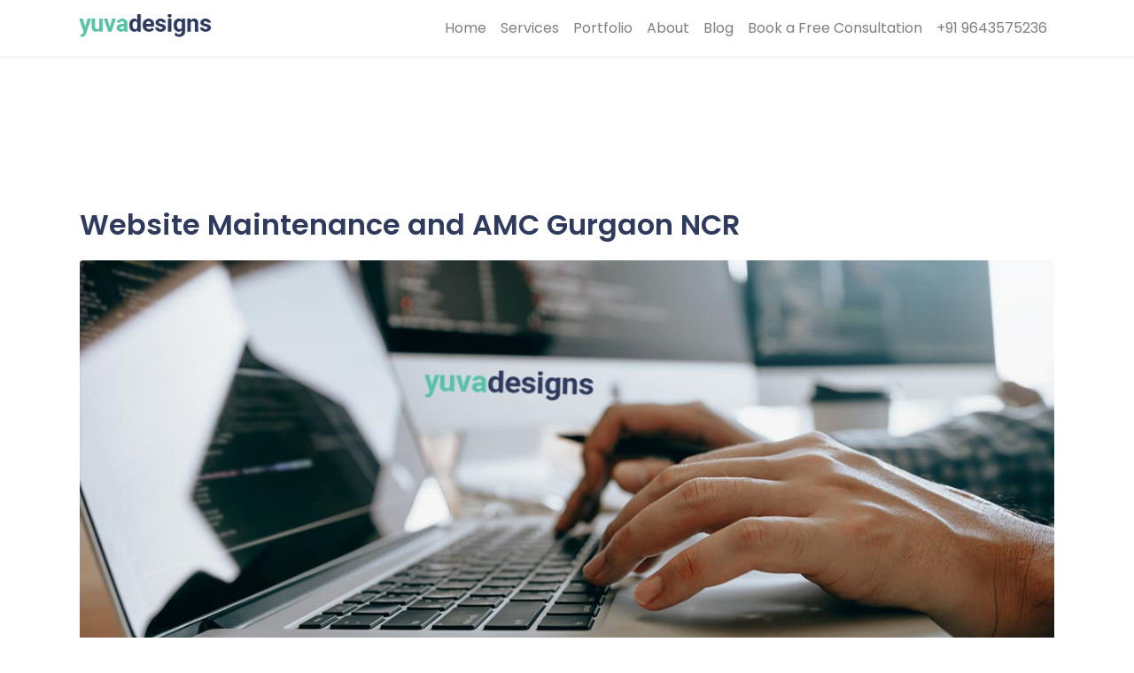

--- FILE ---
content_type: text/css
request_url: https://yuvadesigns.com/wp-content/uploads/elementor/css/post-156.css?ver=1768054948
body_size: 1320
content:
.elementor-156 .elementor-element.elementor-element-2a1b9244:not(.elementor-motion-effects-element-type-background), .elementor-156 .elementor-element.elementor-element-2a1b9244 > .elementor-motion-effects-container > .elementor-motion-effects-layer{background-color:#f7f7fc;}.elementor-156 .elementor-element.elementor-element-2a1b9244{transition:background 0.3s, border 0.3s, border-radius 0.3s, box-shadow 0.3s;padding:180px 0px 20px 0px;}.elementor-156 .elementor-element.elementor-element-2a1b9244 > .elementor-background-overlay{transition:background 0.3s, border-radius 0.3s, opacity 0.3s;}.elementor-156 .elementor-element.elementor-element-2a1b9244 > .elementor-shape-top svg{width:calc(100% + 1.3px);height:90px;transform:translateX(-50%) rotateY(180deg);}.elementor-bc-flex-widget .elementor-156 .elementor-element.elementor-element-357c7bbd.elementor-column:not(.raven-column-flex-vertical) .elementor-widget-wrap{align-items:flex-start;}.elementor-156 .elementor-element.elementor-element-357c7bbd.elementor-column.elementor-element[data-element_type="column"]:not(.raven-column-flex-vertical) > .elementor-widget-wrap.elementor-element-populated{align-content:flex-start;align-items:flex-start;}.elementor-156 .elementor-element.elementor-element-357c7bbd.elementor-column.elementor-element[data-element_type="column"].raven-column-flex-vertical > .elementor-widget-wrap.elementor-element-populated{justify-content:flex-start;}.elementor-156 .elementor-element.elementor-element-357c7bbd > .elementor-element-populated{transition:background 0.3s, border 0.3s, border-radius 0.3s, box-shadow 0.3s;}.elementor-156 .elementor-element.elementor-element-357c7bbd > .elementor-element-populated > .elementor-background-overlay{transition:background 0.3s, border-radius 0.3s, opacity 0.3s;}.elementor-156 .elementor-element.elementor-element-28ba25cf > .elementor-widget-container{padding:0px 0px 15px 0px;}.elementor-156 .elementor-element.elementor-element-28ba25cf .raven-site-logo img, .elementor-156 .elementor-element.elementor-element-28ba25cf .raven-site-logo svg{width:122px;}.elementor-156 .elementor-element.elementor-element-28ba25cf .raven-site-logo{text-align:left;}.elementor-widget-icon-list .elementor-icon-list-item:not(:last-child):after{border-color:var( --e-global-color-text );}.elementor-widget-icon-list .elementor-icon-list-icon i{color:var( --e-global-color-primary );}.elementor-widget-icon-list .elementor-icon-list-icon svg{fill:var( --e-global-color-primary );}.elementor-widget-icon-list .elementor-icon-list-item > .elementor-icon-list-text, .elementor-widget-icon-list .elementor-icon-list-item > a{font-family:var( --e-global-typography-text-font-family ), Sans-serif;font-weight:var( --e-global-typography-text-font-weight );}.elementor-widget-icon-list .elementor-icon-list-text{color:var( --e-global-color-secondary );}.elementor-156 .elementor-element.elementor-element-40017d8 > .elementor-widget-container{margin:-12px 0px 0px 0px;}.elementor-156 .elementor-element.elementor-element-40017d8 .elementor-icon-list-items:not(.elementor-inline-items) .elementor-icon-list-item:not(:last-child){padding-block-end:calc(16px/2);}.elementor-156 .elementor-element.elementor-element-40017d8 .elementor-icon-list-items:not(.elementor-inline-items) .elementor-icon-list-item:not(:first-child){margin-block-start:calc(16px/2);}.elementor-156 .elementor-element.elementor-element-40017d8 .elementor-icon-list-items.elementor-inline-items .elementor-icon-list-item{margin-inline:calc(16px/2);}.elementor-156 .elementor-element.elementor-element-40017d8 .elementor-icon-list-items.elementor-inline-items{margin-inline:calc(-16px/2);}.elementor-156 .elementor-element.elementor-element-40017d8 .elementor-icon-list-items.elementor-inline-items .elementor-icon-list-item:after{inset-inline-end:calc(-16px/2);}.elementor-156 .elementor-element.elementor-element-40017d8 .elementor-icon-list-icon i{transition:color 0.3s;}.elementor-156 .elementor-element.elementor-element-40017d8 .elementor-icon-list-icon svg{transition:fill 0.3s;}.elementor-156 .elementor-element.elementor-element-40017d8{--e-icon-list-icon-size:14px;--icon-vertical-offset:0px;}.elementor-156 .elementor-element.elementor-element-40017d8 .elementor-icon-list-item > .elementor-icon-list-text, .elementor-156 .elementor-element.elementor-element-40017d8 .elementor-icon-list-item > a{line-height:1em;}.elementor-156 .elementor-element.elementor-element-40017d8 .elementor-icon-list-text{color:#7c818b;transition:color 0.3s;}.elementor-156 .elementor-element.elementor-element-40017d8 .elementor-icon-list-item:hover .elementor-icon-list-text{color:#57c3a6;}.elementor-widget-heading .elementor-heading-title{font-family:var( --e-global-typography-primary-font-family ), Sans-serif;font-weight:var( --e-global-typography-primary-font-weight );color:var( --e-global-color-primary );}.elementor-156 .elementor-element.elementor-element-2d6d3b7 > .elementor-widget-container{padding:0px 0px 15px 0px;}.elementor-156 .elementor-element.elementor-element-2d6d3b7 .elementor-heading-title{font-weight:600;color:#2f3a5f;}.elementor-156 .elementor-element.elementor-element-2b637943 .elementor-icon-list-items:not(.elementor-inline-items) .elementor-icon-list-item:not(:last-child){padding-block-end:calc(16px/2);}.elementor-156 .elementor-element.elementor-element-2b637943 .elementor-icon-list-items:not(.elementor-inline-items) .elementor-icon-list-item:not(:first-child){margin-block-start:calc(16px/2);}.elementor-156 .elementor-element.elementor-element-2b637943 .elementor-icon-list-items.elementor-inline-items .elementor-icon-list-item{margin-inline:calc(16px/2);}.elementor-156 .elementor-element.elementor-element-2b637943 .elementor-icon-list-items.elementor-inline-items{margin-inline:calc(-16px/2);}.elementor-156 .elementor-element.elementor-element-2b637943 .elementor-icon-list-items.elementor-inline-items .elementor-icon-list-item:after{inset-inline-end:calc(-16px/2);}.elementor-156 .elementor-element.elementor-element-2b637943 .elementor-icon-list-icon i{transition:color 0.3s;}.elementor-156 .elementor-element.elementor-element-2b637943 .elementor-icon-list-icon svg{transition:fill 0.3s;}.elementor-156 .elementor-element.elementor-element-2b637943{--e-icon-list-icon-size:14px;--icon-vertical-offset:0px;}.elementor-156 .elementor-element.elementor-element-2b637943 .elementor-icon-list-item > .elementor-icon-list-text, .elementor-156 .elementor-element.elementor-element-2b637943 .elementor-icon-list-item > a{line-height:1em;}.elementor-156 .elementor-element.elementor-element-2b637943 .elementor-icon-list-text{color:#7c818b;transition:color 0.3s;}.elementor-156 .elementor-element.elementor-element-2b637943 .elementor-icon-list-item:hover .elementor-icon-list-text{color:#57c3a6;}.elementor-156 .elementor-element.elementor-element-161d8559 > .elementor-widget-container{padding:0px 0px 15px 0px;}.elementor-156 .elementor-element.elementor-element-161d8559 .elementor-heading-title{font-weight:600;color:#2f3a5f;}.elementor-156 .elementor-element.elementor-element-4de1566a .elementor-icon-list-items:not(.elementor-inline-items) .elementor-icon-list-item:not(:last-child){padding-block-end:calc(16px/2);}.elementor-156 .elementor-element.elementor-element-4de1566a .elementor-icon-list-items:not(.elementor-inline-items) .elementor-icon-list-item:not(:first-child){margin-block-start:calc(16px/2);}.elementor-156 .elementor-element.elementor-element-4de1566a .elementor-icon-list-items.elementor-inline-items .elementor-icon-list-item{margin-inline:calc(16px/2);}.elementor-156 .elementor-element.elementor-element-4de1566a .elementor-icon-list-items.elementor-inline-items{margin-inline:calc(-16px/2);}.elementor-156 .elementor-element.elementor-element-4de1566a .elementor-icon-list-items.elementor-inline-items .elementor-icon-list-item:after{inset-inline-end:calc(-16px/2);}.elementor-156 .elementor-element.elementor-element-4de1566a .elementor-icon-list-icon i{transition:color 0.3s;}.elementor-156 .elementor-element.elementor-element-4de1566a .elementor-icon-list-icon svg{transition:fill 0.3s;}.elementor-156 .elementor-element.elementor-element-4de1566a{--e-icon-list-icon-size:14px;--icon-vertical-offset:0px;}.elementor-156 .elementor-element.elementor-element-4de1566a .elementor-icon-list-item > .elementor-icon-list-text, .elementor-156 .elementor-element.elementor-element-4de1566a .elementor-icon-list-item > a{line-height:1em;}.elementor-156 .elementor-element.elementor-element-4de1566a .elementor-icon-list-text{color:#7c818b;transition:color 0.3s;}.elementor-156 .elementor-element.elementor-element-4de1566a .elementor-icon-list-item:hover .elementor-icon-list-text{color:#57c3a6;}.elementor-156 .elementor-element.elementor-element-1c340566 > .elementor-widget-container{padding:0px 0px 15px 0px;}.elementor-156 .elementor-element.elementor-element-1c340566 .elementor-heading-title{font-weight:600;color:#2f3a5f;}.elementor-156 .elementor-element.elementor-element-1c74a4da .elementor-icon-list-items:not(.elementor-inline-items) .elementor-icon-list-item:not(:last-child){padding-block-end:calc(16px/2);}.elementor-156 .elementor-element.elementor-element-1c74a4da .elementor-icon-list-items:not(.elementor-inline-items) .elementor-icon-list-item:not(:first-child){margin-block-start:calc(16px/2);}.elementor-156 .elementor-element.elementor-element-1c74a4da .elementor-icon-list-items.elementor-inline-items .elementor-icon-list-item{margin-inline:calc(16px/2);}.elementor-156 .elementor-element.elementor-element-1c74a4da .elementor-icon-list-items.elementor-inline-items{margin-inline:calc(-16px/2);}.elementor-156 .elementor-element.elementor-element-1c74a4da .elementor-icon-list-items.elementor-inline-items .elementor-icon-list-item:after{inset-inline-end:calc(-16px/2);}.elementor-156 .elementor-element.elementor-element-1c74a4da .elementor-icon-list-icon i{transition:color 0.3s;}.elementor-156 .elementor-element.elementor-element-1c74a4da .elementor-icon-list-icon svg{transition:fill 0.3s;}.elementor-156 .elementor-element.elementor-element-1c74a4da{--e-icon-list-icon-size:14px;--icon-vertical-offset:0px;}.elementor-156 .elementor-element.elementor-element-1c74a4da .elementor-icon-list-item > .elementor-icon-list-text, .elementor-156 .elementor-element.elementor-element-1c74a4da .elementor-icon-list-item > a{line-height:1em;}.elementor-156 .elementor-element.elementor-element-1c74a4da .elementor-icon-list-text{color:#7c818b;transition:color 0.3s;}.elementor-156 .elementor-element.elementor-element-11708528 > .elementor-container > .elementor-column > .elementor-widget-wrap{align-content:center;align-items:center;}.elementor-156 .elementor-element.elementor-element-11708528:not(.elementor-motion-effects-element-type-background), .elementor-156 .elementor-element.elementor-element-11708528 > .elementor-motion-effects-container > .elementor-motion-effects-layer{background-color:#f7f7fc;}.elementor-156 .elementor-element.elementor-element-11708528{transition:background 0.3s, border 0.3s, border-radius 0.3s, box-shadow 0.3s;padding:0px 0px 20px 0px;}.elementor-156 .elementor-element.elementor-element-11708528 > .elementor-background-overlay{transition:background 0.3s, border-radius 0.3s, opacity 0.3s;}.elementor-bc-flex-widget .elementor-156 .elementor-element.elementor-element-7ed4a94.elementor-column:not(.raven-column-flex-vertical) .elementor-widget-wrap{align-items:flex-start;}.elementor-156 .elementor-element.elementor-element-7ed4a94.elementor-column.elementor-element[data-element_type="column"]:not(.raven-column-flex-vertical) > .elementor-widget-wrap.elementor-element-populated{align-content:flex-start;align-items:flex-start;}.elementor-156 .elementor-element.elementor-element-7ed4a94.elementor-column.elementor-element[data-element_type="column"].raven-column-flex-vertical > .elementor-widget-wrap.elementor-element-populated{justify-content:flex-start;}.elementor-widget-divider{--divider-color:var( --e-global-color-secondary );}.elementor-widget-divider .elementor-divider__text{color:var( --e-global-color-secondary );font-family:var( --e-global-typography-secondary-font-family ), Sans-serif;font-weight:var( --e-global-typography-secondary-font-weight );}.elementor-widget-divider.elementor-view-stacked .elementor-icon{background-color:var( --e-global-color-secondary );}.elementor-widget-divider.elementor-view-framed .elementor-icon, .elementor-widget-divider.elementor-view-default .elementor-icon{color:var( --e-global-color-secondary );border-color:var( --e-global-color-secondary );}.elementor-widget-divider.elementor-view-framed .elementor-icon, .elementor-widget-divider.elementor-view-default .elementor-icon svg{fill:var( --e-global-color-secondary );}.elementor-156 .elementor-element.elementor-element-624d73db{--divider-border-style:solid;--divider-color:#dfdfe6;--divider-border-width:1px;}.elementor-156 .elementor-element.elementor-element-624d73db > .elementor-widget-container{margin:0px 0px 0px 0px;padding:0px 0px 0px 0px;}.elementor-156 .elementor-element.elementor-element-624d73db .elementor-divider-separator{width:100%;}.elementor-156 .elementor-element.elementor-element-624d73db .elementor-divider{padding-block-start:0px;padding-block-end:0px;}.elementor-156 .elementor-element.elementor-element-3a2e840c{--grid-template-columns:repeat(0, auto);--icon-size:20px;--grid-column-gap:5px;--grid-row-gap:0px;}.elementor-156 .elementor-element.elementor-element-3a2e840c .elementor-widget-container{text-align:left;}.elementor-156 .elementor-element.elementor-element-3a2e840c > .elementor-widget-container{padding:10px 0px 0px 0px;}.elementor-156 .elementor-element.elementor-element-3a2e840c .elementor-social-icon{background-color:rgba(47,58,95,0);}.elementor-156 .elementor-element.elementor-element-3a2e840c .elementor-social-icon i{color:#7c818b;}.elementor-156 .elementor-element.elementor-element-3a2e840c .elementor-social-icon svg{fill:#7c818b;}.elementor-156 .elementor-element.elementor-element-3a2e840c .elementor-social-icon:hover i{color:#2f3a5f;}.elementor-156 .elementor-element.elementor-element-3a2e840c .elementor-social-icon:hover svg{fill:#2f3a5f;}.elementor-bc-flex-widget .elementor-156 .elementor-element.elementor-element-7063d72d.elementor-column:not(.raven-column-flex-vertical) .elementor-widget-wrap{align-items:flex-start;}.elementor-156 .elementor-element.elementor-element-7063d72d.elementor-column.elementor-element[data-element_type="column"]:not(.raven-column-flex-vertical) > .elementor-widget-wrap.elementor-element-populated{align-content:flex-start;align-items:flex-start;}.elementor-156 .elementor-element.elementor-element-7063d72d.elementor-column.elementor-element[data-element_type="column"].raven-column-flex-vertical > .elementor-widget-wrap.elementor-element-populated{justify-content:flex-start;}.elementor-156 .elementor-element.elementor-element-7063d72d > .elementor-element-populated{margin:0px 0px 0px 0px;--e-column-margin-right:0px;--e-column-margin-left:0px;padding:0px 0px 0px 0px;}.elementor-156 .elementor-element.elementor-element-7529f0ec{--divider-border-style:solid;--divider-color:#dfdfe6;--divider-border-width:1px;}.elementor-156 .elementor-element.elementor-element-7529f0ec .elementor-divider-separator{width:100%;}.elementor-156 .elementor-element.elementor-element-7529f0ec .elementor-divider{padding-block-start:0px;padding-block-end:0px;}.elementor-widget-text-editor{font-family:var( --e-global-typography-text-font-family ), Sans-serif;font-weight:var( --e-global-typography-text-font-weight );color:var( --e-global-color-text );}.elementor-widget-text-editor.elementor-drop-cap-view-stacked .elementor-drop-cap{background-color:var( --e-global-color-primary );}.elementor-widget-text-editor.elementor-drop-cap-view-framed .elementor-drop-cap, .elementor-widget-text-editor.elementor-drop-cap-view-default .elementor-drop-cap{color:var( --e-global-color-primary );border-color:var( --e-global-color-primary );}.elementor-156 .elementor-element.elementor-element-1f7cb8ef > .elementor-widget-container{padding:18px 0px 0px 0px;}.elementor-156 .elementor-element.elementor-element-1f7cb8ef{text-align:end;font-size:14px;color:#7c818b;}@media(min-width:768px){.elementor-156 .elementor-element.elementor-element-7ed4a94{width:20%;}.elementor-156 .elementor-element.elementor-element-7063d72d{width:80%;}}@media(max-width:1024px) and (min-width:768px){.elementor-156 .elementor-element.elementor-element-357c7bbd{width:22%;}.elementor-156 .elementor-element.elementor-element-69da3366{width:22%;}.elementor-156 .elementor-element.elementor-element-4be5adbc{width:24%;}.elementor-156 .elementor-element.elementor-element-46301b3c{width:32%;}.elementor-156 .elementor-element.elementor-element-7ed4a94{width:20%;}.elementor-156 .elementor-element.elementor-element-7063d72d{width:80%;}}@media(max-width:1024px){.elementor-156 .elementor-element.elementor-element-2a1b9244{padding:170px 30px 60px 30px;}.elementor-156 .elementor-element.elementor-element-28ba25cf > .elementor-widget-container{margin:-10px 0px 0px 0px;}.elementor-156 .elementor-element.elementor-element-40017d8 .elementor-icon-list-item > .elementor-icon-list-text, .elementor-156 .elementor-element.elementor-element-40017d8 .elementor-icon-list-item > a{font-size:14px;}.elementor-156 .elementor-element.elementor-element-2d6d3b7 .elementor-heading-title{font-size:16px;}.elementor-156 .elementor-element.elementor-element-2b637943 .elementor-icon-list-item > .elementor-icon-list-text, .elementor-156 .elementor-element.elementor-element-2b637943 .elementor-icon-list-item > a{font-size:14px;}.elementor-156 .elementor-element.elementor-element-161d8559 .elementor-heading-title{font-size:16px;}.elementor-156 .elementor-element.elementor-element-4de1566a .elementor-icon-list-item > .elementor-icon-list-text, .elementor-156 .elementor-element.elementor-element-4de1566a .elementor-icon-list-item > a{font-size:14px;}.elementor-156 .elementor-element.elementor-element-1c340566 .elementor-heading-title{font-size:16px;}.elementor-156 .elementor-element.elementor-element-1c74a4da .elementor-icon-list-item > .elementor-icon-list-text, .elementor-156 .elementor-element.elementor-element-1c74a4da .elementor-icon-list-item > a{font-size:14px;}.elementor-156 .elementor-element.elementor-element-11708528{padding:0px 30px 20px 30px;}.elementor-156 .elementor-element.elementor-element-3a2e840c > .elementor-widget-container{padding:13px 0px 0px 0px;}.elementor-156 .elementor-element.elementor-element-3a2e840c{--icon-size:16px;}.elementor-156 .elementor-element.elementor-element-1f7cb8ef{text-align:end;font-size:10px;}}@media(max-width:767px){.elementor-156 .elementor-element.elementor-element-28ba25cf > .elementor-widget-container{padding:0px 0px 50px 0px;}.elementor-156 .elementor-element.elementor-element-28ba25cf .raven-site-logo{text-align:center;}.elementor-156 .elementor-element.elementor-element-69da3366 > .elementor-element-populated{padding:0px 0px 50px 0px;}.elementor-156 .elementor-element.elementor-element-2d6d3b7{text-align:center;}.elementor-156 .elementor-element.elementor-element-4be5adbc > .elementor-element-populated{padding:0px 0px 50px 0px;}.elementor-156 .elementor-element.elementor-element-161d8559{text-align:center;}.elementor-156 .elementor-element.elementor-element-1c340566{text-align:center;}.elementor-156 .elementor-element.elementor-element-3a2e840c .elementor-widget-container{text-align:center;}.elementor-156 .elementor-element.elementor-element-3a2e840c > .elementor-widget-container{padding:20px 0px 20px 0px;}.elementor-156 .elementor-element.elementor-element-1f7cb8ef > .elementor-widget-container{padding:30px 0px 20px 0px;}}